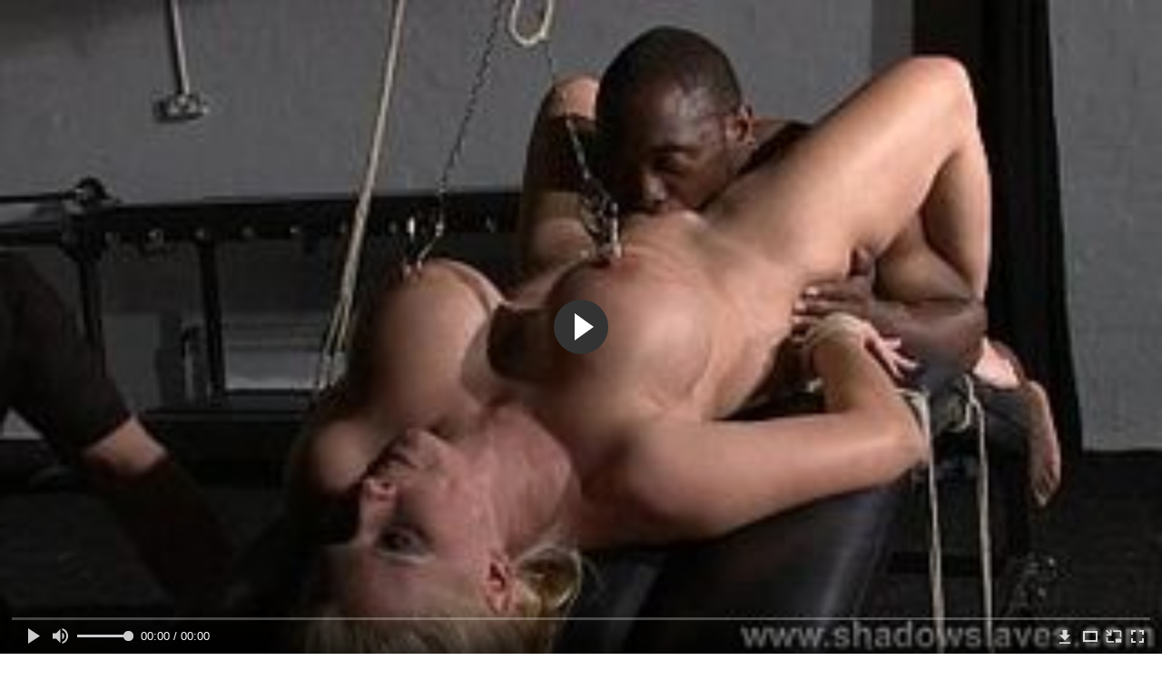

--- FILE ---
content_type: text/html; charset=utf-8
request_url: http://spermatv.net/videos/583/
body_size: 9543
content:
<!DOCTYPE html>
<html lang="ru">
<head>
	<title>БДСМ издевательства над связанной женой с трахом в рот и пыткой горячим воском</title>
	<meta http-equiv="Content-Type" content="text/html; charset=utf-8"/>
	<meta name="description" content="Развлекаясь с другом негром со связанной женой, муж разрешил приятелю помучить её грубым трахом в рот, а сам занялся пыткой горячим воском, но на этом конечно БДСМ издевательства не закончились. Мужик так хорошо воспитал супругу, что она покорно вытерпела и удары током и зажимы на сосках и пизде. Впрочем, выбора у неё все равно не было."/>
	<meta name="keywords" content="БДСМ, Блондинки, Большие сиськи, Кунилингус, Межрасовое, Минет, МЖМ, муж, жена, втрахе, понно, поно, простопорно, секис, пррно, писька, порнозаб, голые, порнл"/>
	<meta name="generator" content="KVS CMS"/>
	<meta name="viewport" content="width=device-width, initial-scale=1">
	<link rel="icon" href="http://spermatv.net/favicon.ico" type="image/x-icon">
	<link rel="shortcut icon" href="http://spermatv.net/favicon.ico" type="image/x-icon">
			<link href="http://spermatv.net/static/styles/jquery.fancybox-white.css?v=7.3" rel="stylesheet" type="text/css"/>
		<link href="http://spermatv.net/static/styles/all-responsive-white.css?v=7.3" rel="stylesheet" type="text/css"/>
		<script>
		var pageContext = {
			disableStats: true,						videoId: '583',						loginUrl: 'http://spermatv.net/login-required/'
		};
	</script>
                <link rel="preload" href="/player/skin/fonts/ktplayeryt.ttf?wqseia" as="font" crossorigin>		
                <link rel="preload" href="/static/images/fonts/icomoon.ttf?nddhpi" as="font" crossorigin>
				<link href="http://spermatv.net/videos/583/" rel="canonical"/>
	
			<meta property="og:title" content="БДСМ издевательства над связанной женой с трахом в рот и пыткой горячим воском"/>
				<meta property="og:image" content="http://spermatv.net/contents/videos_screenshots/0/583/preview.jpg"/>
				<meta property="og:description" content="Развлекаясь с другом негром со связанной женой, муж разрешил приятелю помучить её грубым трахом в рот, а сам занялся пыткой горячим воском, но на этом конечно БДСМ издевательства не закончились. Мужик так хорошо воспитал супругу, что она покорно вытерпела и удары током и зажимы на сосках и пизде. Впрочем, выбора у неё все равно не было."/>
		
</head>
<body>
<div class="container">
	<div class="header">
		<div class="header_holder">
			<span class="years"> 18+ </span>
			<div class="logo">
				<a href="http://spermatv.net/"></a>
			</div>
			<div class="search">
				<form id="search_form" action="http://spermatv.net/search/" method="get" data-url="http://spermatv.net/search/%QUERY%/">
					<span class="search-button">Искать</span>
					<div class="search-text"><input type="text" name="q" placeholder="Поиск" value=""/></div>
				</form>
			</div>
		</div>
	</div>
	<nav>
		<div class="navigation">
			<button class="button">
				<span class="icon">
					<span class="ico-bar"></span>
					<span class="ico-bar"></span>
					<span class="ico-bar"></span>
				</span>
			</button>
						<ul class="primary">
				<li >
					<a href="http://spermatv.net/" id="item1">Порево</a>
				</li>
				<li >
					<a href="http://spermatv.net/most-popular/" id="item4">Популярное порево</a>
				</li>
                    <li >
						<a href="/se.php" id="item13">Порно тренды</a>
					</li>
													<li >
						<a href="http://spermatv.net/categories/" id="item6">Категории порева</a>
					</li>
				                                        <li >
						<a href="http://spermatv.net/tags/" id="item12">Жанры</a>
					</li>
																											</ul>
			<ul class="secondary">
							</ul>
		</div>
	</nav>
<div class="content">
		
<div class="video_holder">
	<div class="related_small">
		<div class="headline_custom">
			<div class="title_custom">
				Популярные видео
			</div>
		</div>
		
<div class="box">
	<div class="list-videos">
		<div class="margin-fix" id="list_videos_small_related_videos_items">
															<div class="item">
						<a href="http://spermatv.net/videos/410/" title="Парень дрочит свой член, а второй рукой интенсивно трахает волосатую письку подруги на природе" data-rt="1:17c6c1be8c96571278119843458a79ae:0:410:1:">
							<div class="img">
																								<div class="wrap">
									<div class="rating">
										62%
									</div>
									<div class="views_wrap">
										<div class="views">
											12 118
										</div>
									</div>
									<div class="duration_wrap">
										<div class="duration">4:27</div>
									</div>
								</div>
								<img class="thumb lazy-load" src="[data-uri]" data-original="http://spermatv.net/contents/videos_screenshots/0/410/320x180/1.jpg"  alt="Парень дрочит свой член, а второй рукой интенсивно трахает волосатую письку подруги на природе"    width="320" height="180"/>
							</div>
							<strong class="title">
								<div class="title_wrap">
									Парень дрочит свой член, а второй рукой интенсивно трахает волосатую письку подруги на природе
								</div>
							</strong>
						</a>
					</div>
									<div class="item">
						<a href="http://spermatv.net/videos/720/" title="Подборка измен грудастых милф с неграми с трахом большими членами во все дырки" data-rt="2:17c6c1be8c96571278119843458a79ae:0:720:1:">
							<div class="img">
																								<div class="wrap">
									<div class="rating">
										100%
									</div>
									<div class="views_wrap">
										<div class="views">
											7 021
										</div>
									</div>
									<div class="duration_wrap">
										<div class="duration">4:32</div>
									</div>
								</div>
								<img class="thumb lazy-load" src="[data-uri]" data-original="http://spermatv.net/contents/videos_screenshots/0/720/320x180/1.jpg"  alt="Подборка измен грудастых милф с неграми с трахом большими членами во все дырки"    width="320" height="180"/>
							</div>
							<strong class="title">
								<div class="title_wrap">
									Подборка измен грудастых милф с неграми с трахом большими членами во все дырки
								</div>
							</strong>
						</a>
					</div>
									<div class="item">
						<a href="http://spermatv.net/videos/1363/" title="Групповуха в спортзале с куни от тренера и трахом стройных девушек на тренажере" data-rt="3:17c6c1be8c96571278119843458a79ae:0:1363:1:">
							<div class="img">
																								<div class="wrap">
									<div class="rating">
										0%
									</div>
									<div class="views_wrap">
										<div class="views">
											3 605
										</div>
									</div>
									<div class="duration_wrap">
										<div class="duration">10:08</div>
									</div>
								</div>
								<img class="thumb lazy-load" src="[data-uri]" data-original="http://spermatv.net/contents/videos_screenshots/1000/1363/320x180/1.jpg"  alt="Групповуха в спортзале с куни от тренера и трахом стройных девушек на тренажере"    width="320" height="180"/>
							</div>
							<strong class="title">
								<div class="title_wrap">
									Групповуха в спортзале с куни от тренера и трахом стройных девушек на тренажере
								</div>
							</strong>
						</a>
					</div>
									<div class="item">
						<a href="http://spermatv.net/videos/717/" title="Стройная девушка переодевается в пляжной кабинке и показывает побритую пилотку" data-rt="4:17c6c1be8c96571278119843458a79ae:0:717:1:">
							<div class="img">
																								<div class="wrap">
									<div class="rating">
										100%
									</div>
									<div class="views_wrap">
										<div class="views">
											6 339
										</div>
									</div>
									<div class="duration_wrap">
										<div class="duration">1:33</div>
									</div>
								</div>
								<img class="thumb lazy-load" src="[data-uri]" data-original="http://spermatv.net/contents/videos_screenshots/0/717/320x180/1.jpg"  alt="Стройная девушка переодевается в пляжной кабинке и показывает побритую пилотку"    width="320" height="180"/>
							</div>
							<strong class="title">
								<div class="title_wrap">
									Стройная девушка переодевается в пляжной кабинке и показывает побритую пилотку
								</div>
							</strong>
						</a>
					</div>
									<div class="item">
						<a href="http://spermatv.net/videos/525/" title="На кастинге мужик оттрахал сексуальную девку в круглую попку на стуле и на полу" data-rt="5:17c6c1be8c96571278119843458a79ae:0:525:1:">
							<div class="img">
																								<div class="wrap">
									<div class="rating">
										85%
									</div>
									<div class="views_wrap">
										<div class="views">
											6 910
										</div>
									</div>
									<div class="duration_wrap">
										<div class="duration">12:26</div>
									</div>
								</div>
								<img class="thumb lazy-load" src="[data-uri]" data-original="http://spermatv.net/contents/videos_screenshots/0/525/320x180/1.jpg"  alt="На кастинге мужик оттрахал сексуальную девку в круглую попку на стуле и на полу"    width="320" height="180"/>
							</div>
							<strong class="title">
								<div class="title_wrap">
									На кастинге мужик оттрахал сексуальную девку в круглую попку на стуле и на полу
								</div>
							</strong>
						</a>
					</div>
									<div class="item">
						<a href="http://spermatv.net/videos/1031/" title="Девушка согласилась на секс за деньги ее выебали так, что она и деньги брать не захотела" data-rt="6:17c6c1be8c96571278119843458a79ae:0:1031:1:">
							<div class="img">
																								<div class="wrap">
									<div class="rating">
										79%
									</div>
									<div class="views_wrap">
										<div class="views">
											46 600
										</div>
									</div>
									<div class="duration_wrap">
										<div class="duration">8:01</div>
									</div>
								</div>
								<img class="thumb lazy-load" src="[data-uri]" data-original="http://spermatv.net/contents/videos_screenshots/1000/1031/320x180/1.jpg"  alt="Девушка согласилась на секс за деньги ее выебали так, что она и деньги брать не захотела"    width="320" height="180"/>
							</div>
							<strong class="title">
								<div class="title_wrap">
									Девушка согласилась на секс за деньги ее выебали так, что она и деньги брать не захотела
								</div>
							</strong>
						</a>
					</div>
									<div class="item">
						<a href="http://spermatv.net/videos/703/" title="Трах связанной тинки в упругую попу дилдо и писюном со сквиртом и камшотом в рот" data-rt="7:17c6c1be8c96571278119843458a79ae:0:703:1:">
							<div class="img">
																								<div class="wrap">
									<div class="rating">
										60%
									</div>
									<div class="views_wrap">
										<div class="views">
											16 316
										</div>
									</div>
									<div class="duration_wrap">
										<div class="duration">26:28</div>
									</div>
								</div>
								<img class="thumb lazy-load" src="[data-uri]" data-original="http://spermatv.net/contents/videos_screenshots/0/703/320x180/1.jpg"  alt="Трах связанной тинки в упругую попу дилдо и писюном со сквиртом и камшотом в рот"    width="320" height="180"/>
							</div>
							<strong class="title">
								<div class="title_wrap">
									Трах связанной тинки в упругую попу дилдо и писюном со сквиртом и камшотом в рот
								</div>
							</strong>
						</a>
					</div>
										
    <div class="item">    <a  rel="nofollow"  href="/videos/908/">        <div class="img" style="width: 100%; height: 100%; overflow: hidden;">            <img class="thumb lazy-load" src="/contents/videos_screenshots/0/908/320x180/1.jpg" style="width: auto; height: 100%; object-fit: cover;" />        </div>    </a></div><div class="item">    <a  rel="nofollow"  href="/videos/17/">        <div class="img" style="width: 100%; height: 100%; overflow: hidden;">            <img class="thumb lazy-load" src="/contents/videos_screenshots/0/17/320x180/1.jpg" style="width: auto; height: 100%; object-fit: cover;" />        </div>    </a></div><div class="item">    <a  rel="nofollow"  href="/videos/380/">        <div class="img" style="width: 100%; height: 100%; overflow: hidden;">            <img class="thumb lazy-load" src="/contents/videos_screenshots/0/380/320x180/1.jpg" style="width: auto; height: 100%; object-fit: cover;" />        </div>    </a></div><div class="item">    <a  rel="nofollow"  href="/videos/124/">        <div class="img" style="width: 100%; height: 100%; overflow: hidden;">            <img class="thumb lazy-load" src="/contents/videos_screenshots/0/124/320x180/1.jpg" style="width: auto; height: 100%; object-fit: cover;" />        </div>    </a></div>
		</div>
	</div>
</div>
	</div>
	<div class="video_wrap">
		<div class="headline">
			<h1>БДСМ издевательства над связанной женой с трахом в рот и пыткой горячим воском</h1>
		</div>
		<div class="block-video">
			<div class="video-holder">
				<div class="player">
					<div class="player-holder">
													
<div class="player-wrap" style="width: 100%; height: 0; padding-bottom: 56.25%">
        <script src="https://cdn.fluidplayer.com/v3/current/fluidplayer.min.js"></script>
    <video id="fluid-player-e2e-case" class="player-wrap">
        <source src="https://mrgr.me/get_file/2/8f78ad0dee53d53a859c96da00d265ba1f8c73157c/8000/8010/8010.mp4/" type="video/mp4"/>
    </video>
    <div id="related-videos" style="display: none; position: absolute; width: 70%; height: 70%; top: 2%; left: 15%; color: #fff; z-index: 10; justify-content: center; align-items: flex-start;"></div>
</div>

<script>
    var postrollShown = false;
    var pauserollShown = false;
    var adPlaying = false;
    var firstVisit = parseInt(localStorage.getItem('firstVisit')) || Date.now();
    var lastAdTime = parseInt(localStorage.getItem('lastAdTime')) || 0;

    if (!localStorage.getItem('firstVisit')) {
        localStorage.setItem('firstVisit', firstVisit);
    }

    function canShowPreroll() {
        const now = Date.now();
        const activeAdDuration = 4 * 60 * 1000;
        const adCooldown = 60 * 60 * 1000;

        if (now - firstVisit < activeAdDuration) {
            return true;
        }

        if (now - lastAdTime > adCooldown) {
            localStorage.setItem('firstVisit', now);
            localStorage.setItem('lastAdTime', now);
            return true;
        }

        return false;
    }

    var instance = fluidPlayer('fluid-player-e2e-case', {
        layoutControls: {
            posterImage: 'http://spermatv.net/contents/videos_screenshots/0/583/preview.jpg',
            controlBar: {
                autoHideTimeout: 3,
                animated: true,
                autoHide: true
            },
            allowDownload: true
        },
        vastOptions: {
            allowVPAID: true,
            adList: canShowPreroll() ? [
                {
                    roll: 'preRoll',
                    vastTag: '',
                }
            ] : []
        }
    });

    instance.on('play', function() {
        adPlaying = false;
        document.getElementById('related-videos').style.display = 'none';
        postrollShown = false;
        pauserollShown = false;
    });

    instance.on('ended', function() {
        if (!postrollShown && !adPlaying) {
            document.getElementById('related-videos').style.display = 'flex';
            postrollShown = true;
        }
    });

    instance.on('adStarted', function() {
        adPlaying = true;
		pauserollShown = false;
        document.getElementById('related-videos').style.display = 'none';
        localStorage.setItem('lastAdTime', Date.now());
    });

    instance.on('adEnded', function() {
        adPlaying = false;
		pauserollShown = false;
    });

    instance.on('pause', function() {
        if (!adPlaying) {
            $.ajax({
                url: '/get_random_videos.php',
                method: 'GET',
                success: function(response) {
                    document.getElementById('related-videos').innerHTML = response;
                    document.getElementById('related-videos').style.display = 'flex';
                },
                error: function() {
                    console.error('Ошибка при загрузке pauseroll.');
                }
            });
        }
    });
</script>

<style>
    .fluid_video_wrapper {
        position: absolute;
        height: 100% !important;
        width: 100% !important;
        top: 0;
        left: 0;
        z-index: 1;
    }
</style>

																		</div>
				</div>
									
				                                        <div class="sponsor"><a href="/images/obmen/pn01.php" rel="nofollow" target="_blank"><img src="/images/obmen/pn01.jpg"/></a></div>
                                        
				<div class="video-info">
					<div class="info-holder">
						<div class="info-buttons">
							<div class="rating-container">
																	<a href="#like" class="rate-like" title="Мне нравится" data-video-id="583" data-vote="5">Мне нравится</a>
									<a href="#dislike" class="rate-dislike" title="Мне не нравится" data-video-id="583" data-vote="0">Мне не нравится</a>
																<div class="rating">
																		
																		
									<span class="voters" data-success="Спасибо!" data-error="IP уже голосовал">75% (4 голоса)</span>
									<span class="scale-holder positive"><span class="scale" style="width:75%;" data-rating="3.7500" data-votes="4"></span></span>
								</div>
							</div>
														<div class="tabs-menu">
								<ul>
									<li><a href="#tab_video_info" class="toggle-button">Информация</a></li>
																											
									<li><a href="#tab_comments" class="toggle-button">Комментарии (0)</a></li>
								</ul>
							</div>
						</div>
						<div id="tab_video_info" class="tab-content">
							<div class="block-details">
																<div class="info">

																			<div class="item">
											Порнуха:
											<em>Развлекаясь с другом негром со связанной женой, муж разрешил приятелю помучить её грубым трахом в рот, а сам занялся пыткой горячим воском, но на этом конечно БДСМ издевательства не закончились. Мужик так хорошо воспитал супругу, что она покорно вытерпела и удары током и зажимы на сосках и пизде. Впрочем, выбора у неё все равно не было.</em>
										</div>
																																					<div class="item">
											Категории:
																							<a href="http://spermatv.net/categories/bdsm/">БДСМ</a>
																							<a href="http://spermatv.net/categories/blondinki/">Блондинки</a>
																							<a href="http://spermatv.net/categories/bolshie-siski/">Большие сиськи</a>
																							<a href="http://spermatv.net/categories/kunilingus/">Кунилингус</a>
																							<a href="http://spermatv.net/categories/mejrasovoe/">Межрасовое</a>
																							<a href="http://spermatv.net/categories/minet/">Минет</a>
																							<a href="http://spermatv.net/categories/mjm/">МЖМ</a>
																					</div>
																												<div class="item">
											Тэги:
																							<a href="http://spermatv.net/tags/muj/">муж</a>
																							<a href="http://spermatv.net/tags/jena/">жена</a>
																							<a href="http://spermatv.net/tags/vtrahe/">втрахе</a>
																							<a href="http://spermatv.net/tags/ponno/">понно</a>
																							<a href="http://spermatv.net/tags/pono/">поно</a>
																							<a href="http://spermatv.net/tags/prostoporno/">простопорно</a>
																							<a href="http://spermatv.net/tags/sekis/">секис</a>
																							<a href="http://spermatv.net/tags/prrno/">пррно</a>
																							<a href="http://spermatv.net/tags/piska/">писька</a>
																							<a href="http://spermatv.net/tags/pornozab/">порнозаб</a>
																							<a href="http://spermatv.net/tags/golye/">голые</a>
																							<a href="http://spermatv.net/tags/pornl/">порнл</a>
																					</div>
																																												</div>
							</div>
						</div>
																		<div id="tab_share" class="tab-content hidden">
							<div class="block-share">
								<form>
									<div class="row">
										<label for="share_link" class="field-label">Ссылка на это видео</label>
										<div class="block-bookmarks">
										</div>
										<input type="text" id="share_link" class="textfield middle" value="http://spermatv.net/videos/583/" readonly>
									</div>
									<div class="row">
										<label for="share_bb_code" class="field-label">BB код</label>
										<input type="text" id="share_bb_code" class="textfield" value="[url=http://spermatv.net/videos/583/]БДСМ издевательства над связанной женой с трахом в рот и пыткой горячим воском[/url]" readonly>
									</div>
																			<div class="row">
											<label for="share_embed_code" class="field-label">Embed код</label>
											<input type="text" id="share_embed_code" class="textfield embed-code" value="" readonly>
										</div>
																					<div class="row">
												<label class="field-label">Размер embed</label>
												<div class="block-size">
																										<a class="embed-button" href="#embed_400x225" data-embed-size="400x225">400x225</a>
																										<a class="embed-button" href="#embed_480x270" data-embed-size="480x270">480x270</a>
																										<a class="embed-button" href="#embed_640x360" data-embed-size="640x360">640x360</a>
																										<a class="embed-button" href="#embed_960x540" data-embed-size="960x540">960x540</a>
													<a class="embed-button embed-button-custom" href="#embed_custom" data-embed-size="320x180">Свой: <span class="embed-code-custom-width-label">320</span>x<span class="embed-code-custom-height-label">180</span></a>
													<div class="custom-size">
														<label for="share_embed_code_width" class="field-label">Размер embed</label>
														<input type="text" id="share_embed_code_width" value="320" class="textfield embed-code-custom-width">
														<label for="share_embed_code_height">x</label>
														<input type="text" id="share_embed_code_height" value="180" class="textfield embed-code-custom-height">
													</div>
												</div>
											</div>
																											</form>
							</div>
						</div>
						<div id="tab_comments" class="tab-content hidden">
								
<div class="block-comments" data-block-id="video_comments_video_comments">
	<form method="post">
									<a href="#add_comment" class="toggle-button">Добавить комментарий</a>
							<label class="field-label">Комментарии</label>
		<span class="hint">
																				Вы будете первым!
					</span>

					<div class="success hidden">
				Спасибо! Ваш комментарий отправлен на проверку.
			</div>
			<div class="block-new-comment">
				<div class="generic-error hidden"></div>
				<div>
											<div class="row">
							<label for="comment_username" class="field-label">Ваше имя</label>
							<input type="text" id="comment_username" name="anonymous_username" maxlength="30" class="textfield" placeholder="введите имя, если хотите персонифицировать свой комментарий"/>
						</div>
										<div class="row">
						<label for="comment_message" class="field-label required">Комментарий</label>
													<div class="smileys-support">
								<div class="smileys-bar">
	<img data-src="http://spermatv.net/static/images/emoticons/smile.png" alt=":)"/>
	<img data-src="http://spermatv.net/static/images/emoticons/cool.png" alt="8-)"/>
	<img data-src="http://spermatv.net/static/images/emoticons/cwy.png" alt=";("/>
	<img data-src="http://spermatv.net/static/images/emoticons/grin.png" alt=":D"/>
	<img data-src="http://spermatv.net/static/images/emoticons/sad.png" alt=":("/>
	<img data-src="http://spermatv.net/static/images/emoticons/shocked.png" alt=":O"/>
	<img data-src="http://spermatv.net/static/images/emoticons/tongue.png" alt=":P"/>
	<img data-src="http://spermatv.net/static/images/emoticons/wink.png" alt=";)"/>
	<img data-src="http://spermatv.net/static/images/emoticons/heart.png" alt=":heart:"/>
	<img data-src="http://spermatv.net/static/images/emoticons/ermm.png" alt=":ermm:"/>
	<img data-src="http://spermatv.net/static/images/emoticons/angel.png" alt=":angel:"/>
	<img data-src="http://spermatv.net/static/images/emoticons/angry.png" alt=":angry:"/>
	<img data-src="http://spermatv.net/static/images/emoticons/alien.png" alt=":alien:"/>
	<img data-src="http://spermatv.net/static/images/emoticons/blink.png" alt=":blink:"/>
	<img data-src="http://spermatv.net/static/images/emoticons/blush.png" alt=":blush:"/>
	<img data-src="http://spermatv.net/static/images/emoticons/cheerful.png" alt=":cheerful:"/>
	<img data-src="http://spermatv.net/static/images/emoticons/devil.png" alt=":devil:"/>
	<img data-src="http://spermatv.net/static/images/emoticons/dizzy.png" alt=":dizzy:"/>
	<img data-src="http://spermatv.net/static/images/emoticons/getlost.png" alt=":getlost:"/>
	<img data-src="http://spermatv.net/static/images/emoticons/happy.png" alt=":happy:"/>
	<img data-src="http://spermatv.net/static/images/emoticons/kissing.png" alt=":kissing:"/>
	<img data-src="http://spermatv.net/static/images/emoticons/ninja.png" alt=":ninja:"/>
	<img data-src="http://spermatv.net/static/images/emoticons/pinch.png" alt=":pinch:"/>
	<img data-src="http://spermatv.net/static/images/emoticons/pouty.png" alt=":pouty:"/>
	<img data-src="http://spermatv.net/static/images/emoticons/sick.png" alt=":sick:"/>
	<img data-src="http://spermatv.net/static/images/emoticons/sideways.png" alt=":sideways:"/>
	<img data-src="http://spermatv.net/static/images/emoticons/silly.png" alt=":silly:"/>
	<img data-src="http://spermatv.net/static/images/emoticons/sleeping.png" alt=":sleeping:"/>
	<img data-src="http://spermatv.net/static/images/emoticons/unsure.png" alt=":unsure:"/>
	<img data-src="http://spermatv.net/static/images/emoticons/w00t.png" alt=":woot:"/>
	<img data-src="http://spermatv.net/static/images/emoticons/wassat.png" alt=":wassat:"/>
</div>								<textarea class="textarea" id="comment_message" name="comment" rows="3" placeholder=""></textarea>
								<div class="field-error down"></div>
							</div>
											</div>
					<div class="bottom">
													<label>Пожалуйста, подтвердите, что вы не являетесь автоматической программой.</label>
							<div class="captcha-control">
																	<div class="image">
										<img data-src="http://spermatv.net/captcha/comments/?rand=1769771978" alt="Картинка защиты"/>
										<label for="comment_code" class="field-label required">Код защиты</label>
										<input type="text" id="comment_code" class="textfield" name="code" autocomplete="off">
										<div class="field-error up"></div>
									</div>
																<input type="hidden" name="action" value="add_comment"/>
								<input type="hidden" name="video_id" value="583">
								<input type="submit" class="submit" value="Отправить">
							</div>
											</div>
				</div>
			</div>
			</form>

	<div class="list-comments hidden">
	<div id="video_comments_video_comments">
		<div class="margin-fix" id="video_comments_video_comments_items">
					</div>

								</div>
</div></div>


						</div>
					</div>
				</div>
			</div>
		</div>
<!--
<div class="sponsor"><a href="/images/obmen/xk01.php" rel="nofollow" target="_blank"><img src="/images/obmen/xk01.jpg"/></a></div>
<div class="sponsor"><a href="/images/obmen/rs01.php" rel="nofollow" target="_blank"><img src="/images/obmen/rs01.jpg"/></a></div>
-->
<table width="100%" height="100%">  <tbody>    <tr><td style="width: 33.33%;">  <div style="width: 100%; height: auto; display: flex; justify-content: center; align-items: center;">    <a rel="nofollow" href="/videos/542/">      <div class="img" style="width: 100%; height: auto; overflow: hidden;">        <img src="/contents/videos_screenshots/0/542/320x180/1.jpg" style="width: 100%; height: auto;">      </div>    </a>  </div></td><td style="width: 33.33%;">  <div style="width: 100%; height: auto; display: flex; justify-content: center; align-items: center;">    <a rel="nofollow" href="/videos/924/">      <div class="img" style="width: 100%; height: auto; overflow: hidden;">        <img src="/contents/videos_screenshots/0/924/320x180/1.jpg" style="width: 100%; height: auto;">      </div>    </a>  </div></td><td style="width: 33.33%;">  <div style="width: 100%; height: auto; display: flex; justify-content: center; align-items: center;">    <a rel="nofollow" href="/videos/20/">      <div class="img" style="width: 100%; height: auto; overflow: hidden;">        <img src="/contents/videos_screenshots/0/20/320x180/1.jpg" style="width: 100%; height: auto;">      </div>    </a>  </div></td>    </tr>  </tbody></table>	</div>
</div>

	<div class="related-videos" id="list_videos_related_videos">
	<ul class="list-sort" id="list_videos_related_videos_filter_list">
					<li><span>Похожие видео</span></li>
		
		
			</ul>
		
<div class="box">
	<div class="list-videos">
		<div class="margin-fix" id="list_videos_related_videos_items">
															<div class="item">
						<a href="http://spermatv.net/videos/162/" title="Трах мужа с фигуристой женой закончился обильным камшотом на задницу" data-rt="1:666b145e147500c0e495436f30b65f53:0:162:1:">
							<div class="img">
																								<div class="wrap">
									<div class="rating">
										100%
									</div>
									<div class="views_wrap">
										<div class="views">
											10 309
										</div>
									</div>
									<div class="duration_wrap">
										<div class="duration">5:54</div>
									</div>
								</div>
								<img class="thumb lazy-load" src="[data-uri]" data-original="http://spermatv.net/contents/videos_screenshots/0/162/320x180/1.jpg"  alt="Трах мужа с фигуристой женой закончился обильным камшотом на задницу"    width="320" height="180"/>
							</div>
							<strong class="title">
								<div class="title_wrap">
									Трах мужа с фигуристой женой закончился обильным камшотом на задницу
								</div>
							</strong>
						</a>
					</div>
									<div class="item">
						<a href="http://spermatv.net/videos/692/" title="Мужик мастурбирует связанной девственнице вибратором до криков и оргазма" data-rt="2:666b145e147500c0e495436f30b65f53:0:692:1:">
							<div class="img">
																								<div class="wrap">
									<div class="rating">
										53%
									</div>
									<div class="views_wrap">
										<div class="views">
											25 452
										</div>
									</div>
									<div class="duration_wrap">
										<div class="duration">11:43</div>
									</div>
								</div>
								<img class="thumb lazy-load" src="[data-uri]" data-original="http://spermatv.net/contents/videos_screenshots/0/692/320x180/1.jpg"  alt="Мужик мастурбирует связанной девственнице вибратором до криков и оргазма"    width="320" height="180"/>
							</div>
							<strong class="title">
								<div class="title_wrap">
									Мужик мастурбирует связанной девственнице вибратором до криков и оргазма
								</div>
							</strong>
						</a>
					</div>
									<div class="item">
						<a href="http://spermatv.net/videos/703/" title="Трах связанной тинки в упругую попу дилдо и писюном со сквиртом и камшотом в рот" data-rt="3:666b145e147500c0e495436f30b65f53:0:703:1:">
							<div class="img">
																								<div class="wrap">
									<div class="rating">
										60%
									</div>
									<div class="views_wrap">
										<div class="views">
											16 314
										</div>
									</div>
									<div class="duration_wrap">
										<div class="duration">26:28</div>
									</div>
								</div>
								<img class="thumb lazy-load" src="[data-uri]" data-original="http://spermatv.net/contents/videos_screenshots/0/703/320x180/1.jpg"  alt="Трах связанной тинки в упругую попу дилдо и писюном со сквиртом и камшотом в рот"    width="320" height="180"/>
							</div>
							<strong class="title">
								<div class="title_wrap">
									Трах связанной тинки в упругую попу дилдо и писюном со сквиртом и камшотом в рот
								</div>
							</strong>
						</a>
					</div>
									<div class="item">
						<a href="http://spermatv.net/videos/268/" title="Жёсткий трах разгорячённых девиц в чулках с БДСМ игрищами" data-rt="4:666b145e147500c0e495436f30b65f53:0:268:1:">
							<div class="img">
																								<div class="wrap">
									<div class="rating">
										100%
									</div>
									<div class="views_wrap">
										<div class="views">
											4 604
										</div>
									</div>
									<div class="duration_wrap">
										<div class="duration">2:58</div>
									</div>
								</div>
								<img class="thumb lazy-load" src="[data-uri]" data-original="http://spermatv.net/contents/videos_screenshots/0/268/320x180/1.jpg"  alt="Жёсткий трах разгорячённых девиц в чулках с БДСМ игрищами"    width="320" height="180"/>
							</div>
							<strong class="title">
								<div class="title_wrap">
									Жёсткий трах разгорячённых девиц в чулках с БДСМ игрищами
								</div>
							</strong>
						</a>
					</div>
									<div class="item">
						<a href="http://spermatv.net/videos/890/" title="БДСМ извращенка трахает огромными страпоном своего мужика" data-rt="5:666b145e147500c0e495436f30b65f53:0:890:1:">
							<div class="img">
																								<div class="wrap">
									<div class="rating">
										100%
									</div>
									<div class="views_wrap">
										<div class="views">
											5 203
										</div>
									</div>
									<div class="duration_wrap">
										<div class="duration">2:32</div>
									</div>
								</div>
								<img class="thumb lazy-load" src="[data-uri]" data-original="http://spermatv.net/contents/videos_screenshots/0/890/320x180/1.jpg"  alt="БДСМ извращенка трахает огромными страпоном своего мужика"    width="320" height="180"/>
							</div>
							<strong class="title">
								<div class="title_wrap">
									БДСМ извращенка трахает огромными страпоном своего мужика
								</div>
							</strong>
						</a>
					</div>
									<div class="item">
						<a href="http://spermatv.net/videos/338/" title="Групповая ебля молодых красавиц в БДСМ стиле в закрытом клубе" data-rt="6:666b145e147500c0e495436f30b65f53:0:338:1:">
							<div class="img">
																								<div class="wrap">
									<div class="rating">
										0%
									</div>
									<div class="views_wrap">
										<div class="views">
											5 055
										</div>
									</div>
									<div class="duration_wrap">
										<div class="duration">8:47</div>
									</div>
								</div>
								<img class="thumb lazy-load" src="[data-uri]" data-original="http://spermatv.net/contents/videos_screenshots/0/338/320x180/1.jpg"  alt="Групповая ебля молодых красавиц в БДСМ стиле в закрытом клубе"    width="320" height="180"/>
							</div>
							<strong class="title">
								<div class="title_wrap">
									Групповая ебля молодых красавиц в БДСМ стиле в закрытом клубе
								</div>
							</strong>
						</a>
					</div>
									<div class="item">
						<a href="http://spermatv.net/videos/50/" title="На БДСМ групповухе связанных тёлок жестко ебут во все дырки и мучают прищепками" data-rt="7:666b145e147500c0e495436f30b65f53:0:50:1:">
							<div class="img">
																								<div class="wrap">
									<div class="rating">
										0%
									</div>
									<div class="views_wrap">
										<div class="views">
											6 414
										</div>
									</div>
									<div class="duration_wrap">
										<div class="duration">5:11</div>
									</div>
								</div>
								<img class="thumb lazy-load" src="[data-uri]" data-original="http://spermatv.net/contents/videos_screenshots/0/50/320x180/1.jpg"  alt="На БДСМ групповухе связанных тёлок жестко ебут во все дырки и мучают прищепками"    width="320" height="180"/>
							</div>
							<strong class="title">
								<div class="title_wrap">
									На БДСМ групповухе связанных тёлок жестко ебут во все дырки и мучают прищепками
								</div>
							</strong>
						</a>
					</div>
									<div class="item">
						<a href="http://spermatv.net/videos/919/" title="Проститутка наслаждается потрясающим сексом на диване с горячим клиентом" data-rt="8:666b145e147500c0e495436f30b65f53:0:919:1:">
							<div class="img">
																								<div class="wrap">
									<div class="rating">
										100%
									</div>
									<div class="views_wrap">
										<div class="views">
											5 473
										</div>
									</div>
									<div class="duration_wrap">
										<div class="duration">10:01</div>
									</div>
								</div>
								<img class="thumb lazy-load" src="[data-uri]" data-original="http://spermatv.net/contents/videos_screenshots/0/919/320x180/1.jpg"  alt="Проститутка наслаждается потрясающим сексом на диване с горячим клиентом"    width="320" height="180"/>
							</div>
							<strong class="title">
								<div class="title_wrap">
									Проститутка наслаждается потрясающим сексом на диване с горячим клиентом
								</div>
							</strong>
						</a>
					</div>
									<div class="item">
						<a href="http://spermatv.net/videos/1062/" title="Две зрелые бабы соблазнили сантехника и занялись с ним горячим сексом втроем" data-rt="9:666b145e147500c0e495436f30b65f53:0:1062:1:">
							<div class="img">
																								<div class="wrap">
									<div class="rating">
										83%
									</div>
									<div class="views_wrap">
										<div class="views">
											10 942
										</div>
									</div>
									<div class="duration_wrap">
										<div class="duration">10:07</div>
									</div>
								</div>
								<img class="thumb lazy-load" src="[data-uri]" data-original="http://spermatv.net/contents/videos_screenshots/1000/1062/320x180/1.jpg"  alt="Две зрелые бабы соблазнили сантехника и занялись с ним горячим сексом втроем"    width="320" height="180"/>
							</div>
							<strong class="title">
								<div class="title_wrap">
									Две зрелые бабы соблазнили сантехника и занялись с ним горячим сексом втроем
								</div>
							</strong>
						</a>
					</div>
									<div class="item">
						<a href="http://spermatv.net/videos/447/" title="Молодая пара занимается самым горячим сексом на своей новой кровати" data-rt="10:666b145e147500c0e495436f30b65f53:0:447:1:">
							<div class="img">
																								<div class="wrap">
									<div class="rating">
										100%
									</div>
									<div class="views_wrap">
										<div class="views">
											7 554
										</div>
									</div>
									<div class="duration_wrap">
										<div class="duration">8:01</div>
									</div>
								</div>
								<img class="thumb lazy-load" src="[data-uri]" data-original="http://spermatv.net/contents/videos_screenshots/0/447/320x180/1.jpg"  alt="Молодая пара занимается самым горячим сексом на своей новой кровати"    width="320" height="180"/>
							</div>
							<strong class="title">
								<div class="title_wrap">
									Молодая пара занимается самым горячим сексом на своей новой кровати
								</div>
							</strong>
						</a>
					</div>
									<div class="item">
						<a href="http://spermatv.net/videos/1177/" title="Сводные брат и сестра занимаются горячим сексом на глазах у всех своих родственников" data-rt="11:666b145e147500c0e495436f30b65f53:0:1177:1:">
							<div class="img">
																								<div class="wrap">
									<div class="rating">
										88%
									</div>
									<div class="views_wrap">
										<div class="views">
											13 609
										</div>
									</div>
									<div class="duration_wrap">
										<div class="duration">11:22</div>
									</div>
								</div>
								<img class="thumb lazy-load" src="[data-uri]" data-original="http://spermatv.net/contents/videos_screenshots/1000/1177/320x180/1.jpg"  alt="Сводные брат и сестра занимаются горячим сексом на глазах у всех своих родственников"    width="320" height="180"/>
							</div>
							<strong class="title">
								<div class="title_wrap">
									Сводные брат и сестра занимаются горячим сексом на глазах у всех своих родственников
								</div>
							</strong>
						</a>
					</div>
									<div class="item">
						<a href="http://spermatv.net/videos/1173/" title="Стройная красотка в чулках и сексуальном белье наслаждается горячим сексом с чернокожим любовником" data-rt="12:666b145e147500c0e495436f30b65f53:0:1173:1:">
							<div class="img">
																								<div class="wrap">
									<div class="rating">
										100%
									</div>
									<div class="views_wrap">
										<div class="views">
											3 560
										</div>
									</div>
									<div class="duration_wrap">
										<div class="duration">10:01</div>
									</div>
								</div>
								<img class="thumb lazy-load" src="[data-uri]" data-original="http://spermatv.net/contents/videos_screenshots/1000/1173/320x180/1.jpg"  alt="Стройная красотка в чулках и сексуальном белье наслаждается горячим сексом с чернокожим любовником"    width="320" height="180"/>
							</div>
							<strong class="title">
								<div class="title_wrap">
									Стройная красотка в чулках и сексуальном белье наслаждается горячим сексом с чернокожим любовником
								</div>
							</strong>
						</a>
					</div>
									<div class="item">
						<a href="http://spermatv.net/videos/738/" title="Секс в офисе с минетом от симпатичной брюнетки и трахом на столе" data-rt="13:666b145e147500c0e495436f30b65f53:0:738:1:">
							<div class="img">
																								<div class="wrap">
									<div class="rating">
										77%
									</div>
									<div class="views_wrap">
										<div class="views">
											37 970
										</div>
									</div>
									<div class="duration_wrap">
										<div class="duration">8:01</div>
									</div>
								</div>
								<img class="thumb lazy-load" src="[data-uri]" data-original="http://spermatv.net/contents/videos_screenshots/0/738/320x180/1.jpg"  alt="Секс в офисе с минетом от симпатичной брюнетки и трахом на столе"    width="320" height="180"/>
							</div>
							<strong class="title">
								<div class="title_wrap">
									Секс в офисе с минетом от симпатичной брюнетки и трахом на столе
								</div>
							</strong>
						</a>
					</div>
									<div class="item">
						<a href="http://spermatv.net/videos/251/" title="Белобрысая мамаша расплачивается за кражу приёмной дочери трахом" data-rt="14:666b145e147500c0e495436f30b65f53:0:251:1:">
							<div class="img">
																								<div class="wrap">
									<div class="rating">
										100%
									</div>
									<div class="views_wrap">
										<div class="views">
											10 170
										</div>
									</div>
									<div class="duration_wrap">
										<div class="duration">19:20</div>
									</div>
								</div>
								<img class="thumb lazy-load" src="[data-uri]" data-original="http://spermatv.net/contents/videos_screenshots/0/251/320x180/1.jpg"  alt="Белобрысая мамаша расплачивается за кражу приёмной дочери трахом"    width="320" height="180"/>
							</div>
							<strong class="title">
								<div class="title_wrap">
									Белобрысая мамаша расплачивается за кражу приёмной дочери трахом
								</div>
							</strong>
						</a>
					</div>
									<div class="item">
						<a href="http://spermatv.net/videos/669/" title="Свингерская групповуха с трахом зрелых жен во все дырки и двойным проникновением" data-rt="15:666b145e147500c0e495436f30b65f53:0:669:1:">
							<div class="img">
																								<div class="wrap">
									<div class="rating">
										100%
									</div>
									<div class="views_wrap">
										<div class="views">
											9 198
										</div>
									</div>
									<div class="duration_wrap">
										<div class="duration">3:57</div>
									</div>
								</div>
								<img class="thumb lazy-load" src="[data-uri]" data-original="http://spermatv.net/contents/videos_screenshots/0/669/320x180/1.jpg"  alt="Свингерская групповуха с трахом зрелых жен во все дырки и двойным проникновением"    width="320" height="180"/>
							</div>
							<strong class="title">
								<div class="title_wrap">
									Свингерская групповуха с трахом зрелых жен во все дырки и двойным проникновением
								</div>
							</strong>
						</a>
					</div>
									<div class="item">
						<a href="http://spermatv.net/videos/724/" title="Массаж от сисястой жирухи с ануслингом и жестким трахом в пердак" data-rt="16:666b145e147500c0e495436f30b65f53:0:724:1:">
							<div class="img">
																								<div class="wrap">
									<div class="rating">
										57%
									</div>
									<div class="views_wrap">
										<div class="views">
											13 660
										</div>
									</div>
									<div class="duration_wrap">
										<div class="duration">13:44</div>
									</div>
								</div>
								<img class="thumb lazy-load" src="[data-uri]" data-original="http://spermatv.net/contents/videos_screenshots/0/724/320x180/1.jpg"  alt="Массаж от сисястой жирухи с ануслингом и жестким трахом в пердак"    width="320" height="180"/>
							</div>
							<strong class="title">
								<div class="title_wrap">
									Массаж от сисястой жирухи с ануслингом и жестким трахом в пердак
								</div>
							</strong>
						</a>
					</div>
										
    <div class="item">    <a  rel="nofollow"  href="/videos/20/">        <div class="img" style="width: 100%; height: 100%; overflow: hidden;">            <img class="thumb lazy-load" src="/contents/videos_screenshots/0/20/320x180/1.jpg" style="width: auto; height: 100%; object-fit: cover;" />        </div>    </a></div><div class="item">    <a  rel="nofollow"  href="/videos/142/">        <div class="img" style="width: 100%; height: 100%; overflow: hidden;">            <img class="thumb lazy-load" src="/contents/videos_screenshots/0/142/320x180/1.jpg" style="width: auto; height: 100%; object-fit: cover;" />        </div>    </a></div><div class="item">    <a  rel="nofollow"  href="/videos/148/">        <div class="img" style="width: 100%; height: 100%; overflow: hidden;">            <img class="thumb lazy-load" src="/contents/videos_screenshots/0/148/320x180/1.jpg" style="width: auto; height: 100%; object-fit: cover;" />        </div>    </a></div><div class="item">    <a  rel="nofollow"  href="/videos/429/">        <div class="img" style="width: 100%; height: 100%; overflow: hidden;">            <img class="thumb lazy-load" src="/contents/videos_screenshots/0/429/320x180/1.jpg" style="width: auto; height: 100%; object-fit: cover;" />        </div>    </a></div>
		</div>
	</div>
</div>	
</div>
</div>
<div class="content">		
		    <div class="block-details">
			   <div class="info">	
<b>Порно тренды:</b>							
	<div class="item categories_video">
								<a href="http://spermatv.net/search/%D0%9C%D1%83%D0%B6-%D0%B4%D0%B0%D1%91%D1%82-%D0%B5%D0%B1%D0%B0%D1%82%D1%8C-%D0%B6%D0%B5%D0%BD%D1%83/" style="">Муж даёт ебать жену</a>
								<a href="http://spermatv.net/search/%D0%B1%D0%B0%D0%B1%D0%BA%D1%83-%D0%B2-%D0%B6%D0%BE%D0%BF%D1%83/" style="">бабку в жопу</a>
								<a href="http://spermatv.net/search/%D0%A0%D0%B5-%D1%82%D0%BE-%D0%BF%D0%BE%D1%80%D0%BD%D0%BE/" style="">Ре то порно</a>
								<a href="http://spermatv.net/search/%D0%BC%D0%B0%D1%81%D1%81%D0%B0%D0%B6-%D0%BF%D1%80%D0%BE%D1%81%D1%82%D0%B0%D1%82%D1%8B/" style="">массаж простаты</a>
								<a href="http://spermatv.net/search/%D0%A2%D1%80%D0%B0%D1%85%D0%B0%D0%B5%D1%82-%D1%81%D0%B7%D0%B0%D0%B4%D0%B8/" style="">Трахает сзади</a>
			</div>
               </div>
            </div>	
</div>
	<div class="footer-margin">
					<div class="content">
		<div class="box bottom-adv"><script src="https://mrgr.me/stats/counter.js"></script></div>
        <div id="i512bd-652dca-10077" class="i512bd-652dca"></div>
        
        
        
        
        
			</div>
			</div>
</div>
<div class="footer">
	<div class="footer-wrap">
		<ul class="nav">		
			<li><a data-href="http://spermatv.net/feedback/" data-fancybox="ajax">Обратная связь</a></li>
											</ul>
		<div class="copyright">
			2005-2026 SpermaTV.net<br/>	
<a href="/linksst.php">XXX Porn</a>		
		</div>
		<div class="txt">
</br>
			СпермаТВ - отличный сайт с мощным поревом. Свежая порнуха в хорошем качестве заставит вас вернуться на наш сайт еще.
		</div>
	</div>
	<script src="http://spermatv.net/static/js/main.min.js?v=7.3"></script>
	<script>
		$.blockUI.defaults.overlayCSS = {};
	</script>
		
	<script>
  (function(o, c, t, l, i) {
    for (i = 0; i < o.scripts.length; i++) { if (o.scripts[i].src === c) { return; } }
    l = o.createElement("script");
    l.src = c + "?" + Date.now();
    l.setAttribute("async", "");
    l.setAttribute("data-id", t);
    o.body.appendChild(l);
  })(document, "https://Octo25.me/lib.js", "i512bd-652dca");
</script>
	</div>
</body>
</html>